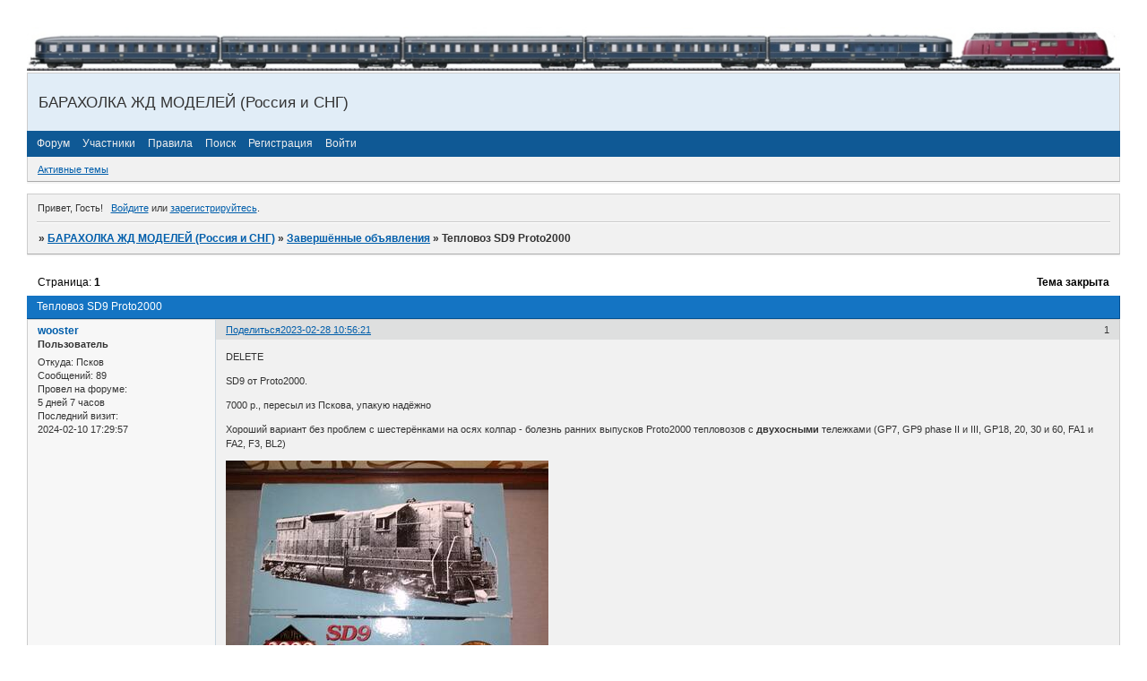

--- FILE ---
content_type: text/html; charset=windows-1251
request_url: https://br95009.ru/viewtopic.php?id=5034
body_size: 7647
content:
<!DOCTYPE html PUBLIC "-//W3C//DTD XHTML 1.0 Strict//EN" "http://www.w3.org/TR/xhtml1/DTD/xhtml1-strict.dtd">
<html xmlns="http://www.w3.org/1999/xhtml" xml:lang="ru" lang="ru" dir="ltr" prefix="og: http://ogp.me/ns#">
<head>
<meta http-equiv="Content-Type" content="text/html; charset=windows-1251">
<title>Тепловоз SD9 Proto2000</title>
<meta property="og:title" content="Тепловоз SD9 Proto2000"><meta property="og:url" content="https://br95009.ru/viewtopic.php?id=5034"><script type="text/javascript">
try{self.document.location.hostname==parent.document.location.hostname&&self.window!=parent.window&&self.parent.window!=parent.parent.window&&document.write('</he'+'ad><bo'+'dy style="display:none"><plaintext>')}catch(e){}
try{if(top===self&&location.hostname.match(/^www\./))location.href=document.URL.replace(/\/\/www\./,'//')}catch(e){}
var FORUM = new Object({ set : function(prop, val){ try { eval("this."+prop+"=val"); } catch (e) {} }, get : function(prop){ try { var val = eval("this."+prop); } catch (e) { var val = undefined; } return val; }, remove : function(prop, val){ try { eval("delete this."+prop); } catch (e) {} } });
FORUM.set('topic', { "subject": "Тепловоз SD9 Proto2000", "closed": "1", "num_replies": "4", "num_views": "4921", "forum_id": "19", "forum_name": "Завершённые объявления", "moderators": { "51": "bluxer" }, "language": { "share_legend": "Расскажите друзьям!", "translate": "Перевести", "show_original": "Показать оригинал" } });
// JavaScript переменные форума
var BoardID = 1334094;
var BoardCat = 22;
var BoardStyle = 'Custom';
var ForumAPITicket = '3a2b2f2b1ce619d10208131a1c869f4ae55fe6a6';
var GroupID = 3;
var GroupTitle = 'Гость';
var GroupUserTitle = '';
var PartnerID = 1;
var RequestTime = 1768960971;
var StaticURL = 'https://forumstatic.ru';
var AvatarsURL = 'https://forumavatars.ru';
var FilesURL = 'https://forumstatic.ru';
var ScriptsURL = 'https://forumscripts.ru';
var UploadsURL = 'https://upforme.ru';
</script>
<script type="text/javascript" src="/js/libs.min.js?v=4"></script>
<script type="text/javascript" src="/js/extra.js?v=5"></script>
<link rel="alternate" type="application/rss+xml" href="https://br95009.ru/export.php?type=rss&amp;tid=5034" title="RSS" />
<link rel="top" href="https://br95009.ru" title="Форум" />
<link rel="search" href="https://br95009.ru/search.php" title="Поиск" />
<link rel="author" href="https://br95009.ru/userlist.php" title="Участники" />
<link rel="up" title="Завершённые объявления" href="https://br95009.ru/viewforum.php?id=19" />
<link rel="shortcut icon" href="http://forumstatic.ru/files/0014/5b/4e/42781.ico" type="image/x-icon" />
<link rel="stylesheet" type="text/css" href="https://forumstatic.ru/styles/0014/5b/4e/style.1409077346.css" />
<link rel="stylesheet" type="text/css" href="/style/extra.css?v=23" />
<script type="text/javascript">$(function() { $('#register img[title],#profile8 img[title]').tipsy({fade: true, gravity: 'w'}); $('#viewprofile img[title],.post-author img[title]:not(li.pa-avatar > img),.flag-i[title]').tipsy({fade: true, gravity: 's'}); });</script>
<script>window.yaContextCb=window.yaContextCb||[]</script><script src="https://yandex.ru/ads/system/context.js" async></script>
</head>
<body>

<!-- body-header -->
<div id="pun_wrap">
<div id="pun" class="ru isguest gid3">
<div id="pun-viewtopic" class="punbb" data-topic-id="5034" data-forum-id="19" data-cat-id="9">


<div id="mybb-counter" style="display:none">
<script type="text/javascript"> (function(m,e,t,r,i,k,a){m[i]=m[i]||function(){(m[i].a=m[i].a||[]).push(arguments)}; m[i].l=1*new Date(); for (var j = 0; j < document.scripts.length; j++) {if (document.scripts[j].src === r) { return; }} k=e.createElement(t),a=e.getElementsByTagName(t)[0],k.async=1,k.src=r,a.parentNode.insertBefore(k,a)}) (window, document, "script", "https://mc.yandex.ru/metrika/tag.js", "ym"); ym(201230, "init", { clickmap:false, trackLinks:true, accurateTrackBounce:true });

</script> <noscript><div><img src="https://mc.yandex.ru/watch/201230" style="position:absolute; left:-9999px;" alt="" /></div></noscript>
</div>

<div id="html-header">
	<img id="Mylogo" src="https://forumstatic.ru/files/0014/5b/4e/50462.jpg" />
<style type="text/css">
#Mylogo {width: 100%; margin: 0 0 0 0;}
</style>


<script type="text/javascript">
if (document.getElementById('pun-status').innerHTML.indexOf("Гость")!=-1){
if (document.URL.indexOf("profile.php")!=-1){
document.getElementById('pun-status').innerHTML="<div id=pun-status class=section><p class=container><span class=item1>Вы не имеете права доступа к этой странице</span></p></div>"
document.getElementById('pun-main').style.display="none"
}}
</script>

<!-- google analitics-->

<script>
  (function(i,s,o,g,r,a,m){i['GoogleAnalyticsObject']=r;i[r]=i[r]||function(){
  (i[r].q=i[r].q||[]).push(arguments)},i[r].l=1*new Date();a=s.createElement(o),
  m=s.getElementsByTagName(o)[0];a.async=1;a.src=g;m.parentNode.insertBefore(a,m)
  })(window,document,'script','https://www.google-analytics.com/analytics.js','ga');

  ga('create', 'UA-102837215-1', 'auto');
  ga('send', 'pageview');

</script>


<!-- NEW ==============================-->

<style>
#messanger { position:fixed; right:10%; top:65%; z-index:100; width:280px; border: 2px solid #696969;
-moz-border-radius: 8px;border-radius: 8px;khtml-border-radius:8px;-webkit-border-radius:8px;
box-shadow: 5px 5px 5px #9C9C9C; -moz-box-shadow: 5px 5px 5px #9C9C9C; -webkit-box-shadow: 5px 5px 5px #9C9C9C; filter: progid:DXImageTransform.Microsoft.Shadow(color='#9C9C9C', direction=145, strength=7);}
 
#closer{
background-image: -webkit-gradient(linear,left bottom,left top,color-stop(0.41, #1F1F1F),color-stop(0.94, #D7E3E3));
background-image: -moz-linear-gradient(center bottom,#1F1F1F 41%,#D7E3E3 94%);
background-image: -o-linear-gradient(top,#D7E3E3,#1F1F1F);
filter: progid:DXImageTransform.Microsoft.gradient(GradientType=0, startColorstr='#D7E3E3', endColorstr='#1F1F1F');
color: lime; 
-moz-border-radius: 9000em;border-radius: 9000em;khtml-border-radius:9000em;-webkit-border-radius:9000em;cursor: pointer;float: right;font-size: 15px; border: 2px solid #696969;
}
#closer:hover {color: #FF4500; }</style>
</div>

<div id="pun-title" class="section">
	<table id="title-logo-table" cellspacing="0">
		<tbody id="title-logo-tbody">
			<tr id="title-logo-tr">
				<td id="title-logo-tdl" class="title-logo-tdl">
					<h1 class="title-logo"><span>БАРАХОЛКА ЖД МОДЕЛЕЙ (Россия и СНГ)</span></h1>
				</td>
				<td id="title-logo-tdr" class="title-logo-tdr"><!-- banner_top --></td>
			</tr>
		</tbody>
	</table>
</div>

<div id="pun-navlinks" class="section">
	<h2><span>Меню навигации</span></h2>
	<ul class="container">
		<li id="navindex"><a href="https://br95009.ru/"><span>Форум</span></a></li>
		<li id="navuserlist"><a href="https://br95009.ru/userlist.php" rel="nofollow"><span>Участники</span></a></li>
		<li id="navrules"><a href="https://br95009.ru/misc.php?action=rules" rel="nofollow"><span>Правила</span></a></li>
		<li id="navsearch"><a href="https://br95009.ru/search.php" rel="nofollow"><span>Поиск</span></a></li>
		<li id="navregister"><a href="https://br95009.ru/register.php" rel="nofollow"><span>Регистрация</span></a></li>
		<li id="navlogin"><a href="https://br95009.ru/login.php" rel="nofollow"><span>Войти</span></a></li>
	</ul>
</div>

<div id="pun-ulinks" class="section" onclick="void(0)">
	<h2><span>Пользовательские ссылки</span></h2>
	<ul class="container">
		<li class="item1"><a href="https://br95009.ru/search.php?action=show_recent">Активные темы</a></li>
	</ul>
</div>

<!-- pun_announcement -->

<div id="pun-status" class="section">
	<h2><span>Информация о пользователе</span></h2>
	<p class="container">
		<span class="item1">Привет, Гость!</span> 
		<span class="item2"><a href="/login.php" rel="nofollow">Войдите</a> или <a href="/register.php" rel="nofollow">зарегистрируйтесь</a>.</span> 
	</p>
</div>

<div id="pun-break1" class="divider"><hr /></div>

<div id="pun-crumbs1" class="section">
	<p class="container crumbs"><strong>Вы здесь</strong> <em>&#187;&#160;</em><a href="https://br95009.ru/">БАРАХОЛКА ЖД МОДЕЛЕЙ (Россия и СНГ)</a> <em>&#187;&#160;</em><a href="https://br95009.ru/viewforum.php?id=19">Завершённые объявления</a> <em>&#187;&#160;</em>Тепловоз SD9 Proto2000</p>
</div>

<div id="pun-break2" class="divider"><hr /></div>

<div class="section" style="border:0 !important;max-width:100%;overflow:hidden;display:flex;justify-content:center;max-height:250px;overflow:hidden;min-width:300px;">
		<!-- Yandex.RTB R-A-2251501-1 -->
<div id="yandex_rtb_R-A-2251501-1"></div>
<script>window.yaContextCb.push(()=>{
  Ya.Context.AdvManager.render({
    renderTo: 'yandex_rtb_R-A-2251501-1',
    blockId: 'R-A-2251501-1'
  })
})</script>
</div>

<div id="pun-main" class="main multipage">
	<h1><span>Тепловоз SD9 Proto2000</span></h1>
	<div class="linkst">
		<div class="pagelink">Страница: <strong>1</strong></div>
		<div class="postlink"><span class="closed">Тема закрыта</span></div>
	</div>
	<div id="topic_t5034" class="topic closed">
		<h2><span class="item1">Сообщений</span> <span class="item2">1 страница 5 из 5</span></h2>
		<div id="p29288" class="post topicpost topic-starter" data-posted="1677570981" data-user-id="501" data-group-id="4">
			<h3><span><a class="sharelink" rel="nofollow" href="#p29288" onclick="return false;">Поделиться</a><strong>1</strong><a class="permalink" rel="nofollow" href="https://br95009.ru/viewtopic.php?id=5034#p29288">2023-02-28 10:56:21</a></span></h3>
			<div class="container">
							<div class="post-author no-avatar topic-starter">
								<ul>
						<li class="pa-author"><span class="acchide">Автор:&nbsp;</span><a href="https://br95009.ru/profile.php?id=501" rel="nofollow">wooster</a></li>
						<li class="pa-title">Пользователь</li>
						<li class="pa-from"><span class="fld-name">Откуда:</span> Псков</li>
						<li class="pa-posts"><span class="fld-name">Сообщений:</span> 89</li>
						<li class="pa-time-visit"><span class="fld-name">Провел на форуме:</span><br />5 дней 7 часов</li>
						<li class="pa-last-visit"><span class="fld-name">Последний визит:</span><br />2024-02-10 17:29:57</li>
				</ul>
			</div>
					<div class="post-body">
					<div class="post-box">
						<div id="p29288-content" class="post-content">
<p>DELETE</p>
						<p>SD9 от Proto2000.</p>
						<p>7000 р., пересыл из Пскова, упакую надёжно</p>
						<p>Хороший вариант без проблем с шестерёнками на осях колпар - болезнь ранних выпусков Proto2000 тепловозов с <strong>двухосными</strong> тележками (GP7, GP9 phase II и III, GP18, 20, 30 и 60, FA1 и FA2, F3, BL2)</p>
						<p><a href="https://upforme.ru/uploads/0014/5b/4e/501/783012.jpg" rel="nofollow ugc" target="_blank"><img class="postimg" loading="lazy" src="https://upforme.ru/uploads/0014/5b/4e/501/t783012.jpg" alt="https://upforme.ru/uploads/0014/5b/4e/501/t783012.jpg" /></a><br /><a href="https://upforme.ru/uploads/0014/5b/4e/501/674804.jpg" rel="nofollow ugc" target="_blank"><img class="postimg" loading="lazy" src="https://upforme.ru/uploads/0014/5b/4e/501/t674804.jpg" alt="https://upforme.ru/uploads/0014/5b/4e/501/t674804.jpg" /></a><br /><a href="https://upforme.ru/uploads/0014/5b/4e/501/895035.jpg" rel="nofollow ugc" target="_blank"><img class="postimg" loading="lazy" src="https://upforme.ru/uploads/0014/5b/4e/501/t895035.jpg" alt="https://upforme.ru/uploads/0014/5b/4e/501/t895035.jpg" /></a><br /><a href="https://upforme.ru/uploads/0014/5b/4e/501/806619.jpg" rel="nofollow ugc" target="_blank"><img class="postimg" loading="lazy" src="https://upforme.ru/uploads/0014/5b/4e/501/t806619.jpg" alt="https://upforme.ru/uploads/0014/5b/4e/501/t806619.jpg" /></a><br /><a href="https://upforme.ru/uploads/0014/5b/4e/501/17252.jpg" rel="nofollow ugc" target="_blank"><img class="postimg" loading="lazy" src="https://upforme.ru/uploads/0014/5b/4e/501/t17252.jpg" alt="https://upforme.ru/uploads/0014/5b/4e/501/t17252.jpg" /></a><br /><a href="https://upforme.ru/uploads/0014/5b/4e/501/150757.jpg" rel="nofollow ugc" target="_blank"><img class="postimg" loading="lazy" src="https://upforme.ru/uploads/0014/5b/4e/501/t150757.jpg" alt="https://upforme.ru/uploads/0014/5b/4e/501/t150757.jpg" /></a><br /><a href="https://upforme.ru/uploads/0014/5b/4e/501/30466.jpg" rel="nofollow ugc" target="_blank"><img class="postimg" loading="lazy" src="https://upforme.ru/uploads/0014/5b/4e/501/t30466.jpg" alt="https://upforme.ru/uploads/0014/5b/4e/501/t30466.jpg" /></a><br /><a href="https://upforme.ru/uploads/0014/5b/4e/501/226875.jpg" rel="nofollow ugc" target="_blank"><img class="postimg" loading="lazy" src="https://upforme.ru/uploads/0014/5b/4e/501/t226875.jpg" alt="https://upforme.ru/uploads/0014/5b/4e/501/t226875.jpg" /></a></p>
<p class="lastedit">Отредактировано wooster (2023-09-30 22:21:32)</p>
						</div>
					</div>
					<div class="clearer"><!-- --></div>
				</div>
			</div>
		</div>
		<div id="p29486" class="post altstyle topic-starter" data-posted="1679309087" data-user-id="501" data-group-id="4">
			<h3><span><a class="sharelink" rel="nofollow" href="#p29486" onclick="return false;">Поделиться</a><strong>2</strong><a class="permalink" rel="nofollow" href="https://br95009.ru/viewtopic.php?id=5034#p29486">2023-03-20 13:44:47</a></span></h3>
			<div class="container">
							<div class="post-author no-avatar topic-starter">
								<ul>
						<li class="pa-author"><span class="acchide">Автор:&nbsp;</span><a href="https://br95009.ru/profile.php?id=501" rel="nofollow">wooster</a></li>
						<li class="pa-title">Пользователь</li>
						<li class="pa-from"><span class="fld-name">Откуда:</span> Псков</li>
						<li class="pa-posts"><span class="fld-name">Сообщений:</span> 89</li>
						<li class="pa-time-visit"><span class="fld-name">Провел на форуме:</span><br />5 дней 7 часов</li>
						<li class="pa-last-visit"><span class="fld-name">Последний визит:</span><br />2024-02-10 17:29:57</li>
				</ul>
			</div>
					<div class="post-body">
					<div class="post-box">
						<div id="p29486-content" class="post-content">
<p>Подниму и добавлю вагоны</p>
						<p>Гондолы Walthers по 1700, все три вместе - 4800. Надежный пересыл<br />Доп. фото - в личку<br /><a href="https://upforme.ru/uploads/0014/5b/4e/501/656471.jpg" rel="nofollow ugc" target="_blank"><img class="postimg" loading="lazy" src="https://upforme.ru/uploads/0014/5b/4e/501/t656471.jpg" alt="https://upforme.ru/uploads/0014/5b/4e/501/t656471.jpg" /></a><br /><a href="https://upforme.ru/uploads/0014/5b/4e/501/443199.jpg" rel="nofollow ugc" target="_blank"><img class="postimg" loading="lazy" src="https://upforme.ru/uploads/0014/5b/4e/501/t443199.jpg" alt="https://upforme.ru/uploads/0014/5b/4e/501/t443199.jpg" /></a></p>
						<p><a href="https://upforme.ru/uploads/0014/5b/4e/501/744233.jpg" rel="nofollow ugc" target="_blank"><img class="postimg" loading="lazy" src="https://upforme.ru/uploads/0014/5b/4e/501/t744233.jpg" alt="https://upforme.ru/uploads/0014/5b/4e/501/t744233.jpg" /></a><br /><a href="https://upforme.ru/uploads/0014/5b/4e/501/947077.jpg" rel="nofollow ugc" target="_blank"><img class="postimg" loading="lazy" src="https://upforme.ru/uploads/0014/5b/4e/501/t947077.jpg" alt="https://upforme.ru/uploads/0014/5b/4e/501/t947077.jpg" /></a><br /><a href="https://upforme.ru/uploads/0014/5b/4e/501/397807.jpg" rel="nofollow ugc" target="_blank"><img class="postimg" loading="lazy" src="https://upforme.ru/uploads/0014/5b/4e/501/t397807.jpg" alt="https://upforme.ru/uploads/0014/5b/4e/501/t397807.jpg" /></a><br /><a href="https://upforme.ru/uploads/0014/5b/4e/501/169337.jpg" rel="nofollow ugc" target="_blank"><img class="postimg" loading="lazy" src="https://upforme.ru/uploads/0014/5b/4e/501/t169337.jpg" alt="https://upforme.ru/uploads/0014/5b/4e/501/t169337.jpg" /></a></p>
						</div>
					</div>
					<div class="clearer"><!-- --></div>
				</div>
			</div>
		</div>
		<div id="p29501" class="post topic-starter" data-posted="1679388762" data-user-id="501" data-group-id="4">
			<h3><span><a class="sharelink" rel="nofollow" href="#p29501" onclick="return false;">Поделиться</a><strong>3</strong><a class="permalink" rel="nofollow" href="https://br95009.ru/viewtopic.php?id=5034#p29501">2023-03-21 11:52:42</a></span></h3>
			<div class="container">
							<div class="post-author no-avatar topic-starter">
								<ul>
						<li class="pa-author"><span class="acchide">Автор:&nbsp;</span><a href="https://br95009.ru/profile.php?id=501" rel="nofollow">wooster</a></li>
						<li class="pa-title">Пользователь</li>
						<li class="pa-from"><span class="fld-name">Откуда:</span> Псков</li>
						<li class="pa-posts"><span class="fld-name">Сообщений:</span> 89</li>
						<li class="pa-time-visit"><span class="fld-name">Провел на форуме:</span><br />5 дней 7 часов</li>
						<li class="pa-last-visit"><span class="fld-name">Последний визит:</span><br />2024-02-10 17:29:57</li>
				</ul>
			</div>
					<div class="post-body">
					<div class="post-box">
						<div id="p29501-content" class="post-content">
<p>Добавлю</p>
						<p>Три набора скотников 40&quot;, приписка ж.д. GM&amp;O<br />Proto2000 киты, один почти собран.<br />Доп.фото если нужно, сделаю.</p>
						<p>1400/кит</p>
						<p>При покупке с тепловозом - скидки<br /><a href="https://upforme.ru/uploads/0014/5b/4e/501/306826.jpg" rel="nofollow ugc" target="_blank"><img class="postimg" loading="lazy" src="https://upforme.ru/uploads/0014/5b/4e/501/t306826.jpg" alt="https://upforme.ru/uploads/0014/5b/4e/501/t306826.jpg" /></a><br /><a href="https://upforme.ru/uploads/0014/5b/4e/501/915721.jpg" rel="nofollow ugc" target="_blank"><img class="postimg" loading="lazy" src="https://upforme.ru/uploads/0014/5b/4e/501/t915721.jpg" alt="https://upforme.ru/uploads/0014/5b/4e/501/t915721.jpg" /></a></p>
						</div>
					</div>
					<div class="clearer"><!-- --></div>
				</div>
			</div>
		</div>
		<div id="p29837" class="post altstyle topic-starter" data-posted="1682539953" data-user-id="501" data-group-id="4">
			<h3><span><a class="sharelink" rel="nofollow" href="#p29837" onclick="return false;">Поделиться</a><strong>4</strong><a class="permalink" rel="nofollow" href="https://br95009.ru/viewtopic.php?id=5034#p29837">2023-04-26 23:12:33</a></span></h3>
			<div class="container">
							<div class="post-author no-avatar topic-starter">
								<ul>
						<li class="pa-author"><span class="acchide">Автор:&nbsp;</span><a href="https://br95009.ru/profile.php?id=501" rel="nofollow">wooster</a></li>
						<li class="pa-title">Пользователь</li>
						<li class="pa-from"><span class="fld-name">Откуда:</span> Псков</li>
						<li class="pa-posts"><span class="fld-name">Сообщений:</span> 89</li>
						<li class="pa-time-visit"><span class="fld-name">Провел на форуме:</span><br />5 дней 7 часов</li>
						<li class="pa-last-visit"><span class="fld-name">Последний визит:</span><br />2024-02-10 17:29:57</li>
				</ul>
			</div>
					<div class="post-body">
					<div class="post-box">
						<div id="p29837-content" class="post-content">
<p>Подниму</p>
						</div>
					</div>
					<div class="clearer"><!-- --></div>
				</div>
			</div>
		</div>
		<div id="p30341" class="post endpost" data-posted="1689181487" data-user-id="718" data-group-id="4">
			<h3><span><a class="sharelink" rel="nofollow" href="#p30341" onclick="return false;">Поделиться</a><strong>5</strong><a class="permalink" rel="nofollow" href="https://br95009.ru/viewtopic.php?id=5034#p30341">2023-07-12 20:04:47</a></span></h3>
			<div class="container">
							<div class="post-author">
								<ul>
						<li class="pa-author"><span class="acchide">Автор:&nbsp;</span><a href="https://br95009.ru/profile.php?id=718" rel="nofollow">sad138</a></li>
						<li class="pa-title">Пользователь</li>
						<li class="pa-avatar item2"><img src="https://forumavatars.ru/img/avatars/0014/5b/4e/718-1517931654.gif" alt="sad138" title="sad138" /></li>
						<li class="pa-from"><span class="fld-name">Откуда:</span> Рязань</li>
						<li class="pa-posts"><span class="fld-name">Сообщений:</span> 7</li>
						<li class="pa-time-visit"><span class="fld-name">Провел на форуме:</span><br />1 день 12 часов</li>
						<li class="pa-last-visit"><span class="fld-name">Последний визит:</span><br />2025-01-29 20:37:59</li>
				</ul>
			</div>
					<div class="post-body">
					<div class="post-box">
						<div id="p30341-content" class="post-content">
<p>Тепловоз в резерв, пожалуйста.</p>
						</div>
					</div>
					<div class="clearer"><!-- --></div>
				</div>
			</div>
		</div>
	</div>
	<div class="linksb">
		<div class="postlink"><span class="closed">Тема закрыта</span></div>
		<div class="pagelink">Страница: <strong>1</strong></div>
	</div>
	<div class="section" style="border:0 !important; max-width:100%;text-align:center;overflow:hidden;max-height:250px;overflow:hidden;min-width:300px;">
		<script>window.yaContextCb = window.yaContextCb || [] </script> 
<script async src="https://yandex.ru/ads/system/context.js"></script>
<script async src="https://cdn.digitalcaramel.com/caramel.js"></script>
<script>window.CaramelDomain = "mybb.ru"</script>
</div>
	<div id="similar-topics" class="formal">
		<h2><span>Похожие темы</span></h2>
		<div class="container">
			<table cellspacing="0" cellpadding="0">
				<tr valign="top">
					<td class="st-tcl"><a href="https://br95009.ru/viewtopic.php?id=114">Удаление Вашей темы</a></td>
					<td class="st-tc2"><a href="https://br95009.ru/viewforum.php?id=2">О нас</a></td>
					<td class="st-tcr">2025-11-28</td>
				</tr>
			</table>
		</div>
	</div>
</div>
<script type="text/javascript">$(document).trigger("pun_main_ready");</script>

<!-- pun_stats -->

<!-- banner_mini_bottom -->

<!-- banner_bottom -->

<!-- bbo placeholder-->

<div id="pun-break3" class="divider"><hr /></div>

<div id="pun-crumbs2" class="section">
	<p class="container crumbs"><strong>Вы здесь</strong> <em>&#187;&#160;</em><a href="https://br95009.ru/">БАРАХОЛКА ЖД МОДЕЛЕЙ (Россия и СНГ)</a> <em>&#187;&#160;</em><a href="https://br95009.ru/viewforum.php?id=19">Завершённые объявления</a> <em>&#187;&#160;</em>Тепловоз SD9 Proto2000</p>
</div>

<div id="pun-break4" class="divider"><hr /></div>

<div id="pun-about" class="section">
	<p class="container">
		<span class="item1" style="padding-left:0"><a title="создать форум" href="//mybb.ru/" target="_blank">создать форум</a></span>
	</p>
</div>
<script type="text/javascript">$(document).trigger("pun_about_ready"); if (typeof ym == 'object') {ym(201230, 'userParams', {UserId:1, is_user:0}); ym(201230, 'params', {forum_id: 1334094});}</script>


<div id="html-footer" class="section">
	<div class="container"><img id="Mylogo" src="https://forumstatic.ru/files/0014/5b/4e/19174.jpg" />
<style type="text/css">
#Mylogo {width: 100%; margin: 0 0 0 0;}
</style>

<!-- Быстрое редактирование постов © Alex_63 // V.2 -->
<script type="text/javascript" src="https://forumstatic.ru/files/0015/c4/3f/97895.js"></script>


<!-- Система оповещения о личных сообщениях v.2-->
<script type="text/javascript"> 
if((document.getElementById("navpm").innerHTML.indexOf("(") != -1) && (document.URL.indexOf("messages.php") == -1)) {document.write('<div id="messanger" class="container" style="padding: 15px; text-align: right; background-color: #ebeaf0;"><span><img style="border: 2px solid #696969;" align="left" src="'+UserAvatar+'" width="60" height="60" alt="">Привет, <strong>'+UserLogin+'</strong><br>у Вас новое личное сообщение</span><br /><br /> <ul class="pisma"></ul><audio autoplay="autoplay"><source src="https://irpi.jr1.ru/ku-ku.ogg" type="audio/ogg; codecs=vorbis"><source src="http://promobil.kiev.ua/uploads/files/1188937250_icq.mp3" type="audio/mpeg"></audio><br /><span id="closer" ><strong>&nbsp;X&nbsp;</strong></span></div>');}
$.get('messages.php','',processMessage);
function processMessage(data){
$(data).find('tr.icon').each(function(){  
var QMess=$(this).find('div.tclcon a').text();var QLink=$(this).find('div.tclcon a').attr('href');var Qautor=$(this).find('td.tc2 a').text();
var QProf=$(this).find('td.tc2 a').attr('href');ProfilUser = /(.*?)\/profile\.php\?id=(\d+)/g;
RrofId=(QProf.replace(ProfilUser, '$2'));
$.get('profile.php?section=avatar&id='+RrofId,'',processGetImg);
function processGetImg(data){
$(data).find('td#profile-left li div, div.fs-box').map(function(){  
var ZAva=$(this).find('img').attr('src');
$('.pisma').append('<li><a onclick=\'window.open(href="'+QLink+'"); return false\'  class="mess" href="'+QLink+'">'+QMess+'</a> от <a onclick=\'window.open(href="'+QProf+'"); return false\'  class="mess" href="'+QProf+'">'+Qautor+'</a><img style="border: 1px solid #696969;margin: 3px 0 -2px 5px;" src="'+ZAva+'" width="24" height="24" alt=""></li>');
$('.mess').click(function(){
$('#messanger').toggle();}); 
 });} });}
$('#closer').click(function(){
$('#messanger').slideToggle('slow');});
</script>


<!-- NEW ==============================-->

<!-- Последние 10 сообщений форума, новая версия © Alex_63 -->
<style>
.container.stats {margin-bottom: -13px;}
.stats table {
  padding: 0 !important; 
  margin-top:7px;
  width: 100%;
}
.stats table th {text-align: left;}
.stats table td {
  padding: .5em;
  border-top-style: solid;
  border-top-width: 1px;
}
.stats .t-head {font-weight: 700}
</style>
<script src="/export.php?type=js&max=30" type="text/javascript"></script>
<script type="text/javascript">
(function() {
  var numPosts = 10; //Количество выводимых сообщений (не более 20)
  var html = '',html0 = '<div class="container stats"><span class="t-head">\
  Последние 10 сообщений форума</span><table cellspacing="0" class="container">\
  <thead><tr><th>Автор</th><th>Время</th><th>Последнее сообщение</th></tr>\
  </thead><tbody class="hasicon">';for(var i=0;i<content.length;i++){
    var s0=content[i][0],s1=content[i][1];s2=content[i][2];s3=content[i][3];
    var ts = new Date();ts.setTime(1000*s0),mo=ts.getMonth()+1;
    if (mo<10) {mo='0'+mo;}var hh = ts.getHours(),mm = ts.getMinutes()+'';
    if (mm<10) {mm='0'+mm;}ts = ts.getDate()+'.'+mo+' '+hh+':'+mm;
    var a = '<tr><td>'+s1+'</td><td class="tc2">'+ts+'<td class="tcr">\
    <a href="'+s2+'" target="_blank">'+s3+'</a><br/></td></tr>';
    if(s3.indexOf('·')!=-1||s3.indexOf('¬')!=-1){a=''};html+=a;
  } var b = html0+html+'</tr></tbody></table></div><br/>\
  <h2><span>Общая статистика</span></h2>';nP=numPosts-1;
  $('.statscon').prepend(b);$('.statscon tbody tr:gt('+nP+')').remove();
}());
</script>






<!-- Замена ссылки офсайт в превью  на "оригинал" -->
<script type="text/javascript">
function insertUploadedImage(img){
var b='img]',c='url',
prev = '['+b+img.src+'[/'+b,
lnk = $(img).attr('data-img-url'),
link = '['+c+'='+ lnk +']',
orig = '['+b+lnk+'[/'+b;
if($('#selected-insert-format').val()=='viewer')bbcode(link+prev+'[/'+c+']\n','');
else bbcode(orig+'\n','');
}
</script>


<!-- Вывод похожих тем при создании темы © Alex_63 -->
<script type="text/javascript" src="https://forumstatic.ru/files/0015/c4/3f/54631.js"></script>



<script type="text/javascript">
var rows=document.getElementsByTagName("tr")
var no=0
for (no=0; no<=(rows.length-1); no++)
{if (rows[no].className.indexOf("isticky")!=-1)
{rows[no].getElementsByTagName("a")[0].innerHTML="<font color='red'><b>"+rows[no].getElementsByTagName("a")[0].innerHTML+"</b></font>"}
else if (rows[no].className.indexOf("inew")!=-1)
{rows[no].getElementsByTagName("a")[0].innerHTML="<font color='green'>"+rows[no].getElementsByTagName("a")[0].innerHTML+"</font>"}
else if (rows[no].className.indexOf("iclosed")!=-1)
{rows[no].getElementsByTagName("a")[0].innerHTML="<font color='silver'>"+rows[no].getElementsByTagName("a")[0].innerHTML+"</font>"}
}
</script></div>
</div>

</div>
</div>
</div>




</body>
</html>


--- FILE ---
content_type: text/plain
request_url: https://www.google-analytics.com/j/collect?v=1&_v=j102&a=1358434098&t=pageview&_s=1&dl=https%3A%2F%2Fbr95009.ru%2Fviewtopic.php%3Fid%3D5034&ul=en-us%40posix&dt=%D0%A2%D0%B5%D0%BF%D0%BB%D0%BE%D0%B2%D0%BE%D0%B7%20SD9%20Proto2000&sr=1280x720&vp=1280x720&_u=IEBAAEABAAAAACAAI~&jid=1668557436&gjid=1592190170&cid=1310239749.1768960973&tid=UA-102837215-1&_gid=131476447.1768960973&_r=1&_slc=1&z=1395987472
body_size: -449
content:
2,cG-H51R9DYNE5